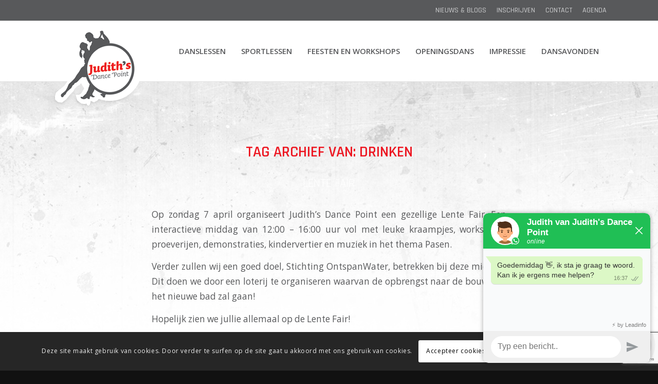

--- FILE ---
content_type: text/html; charset=utf-8
request_url: https://www.google.com/recaptcha/api2/anchor?ar=1&k=6LclHYYUAAAAAAgkBvqp60qaxd-bEhJ21hu6URFe&co=aHR0cHM6Ly93d3cuZGFuc2VuaW53ZWVydC5ubDo0NDM.&hl=en&v=PoyoqOPhxBO7pBk68S4YbpHZ&size=invisible&anchor-ms=20000&execute-ms=30000&cb=sdwvvpap6919
body_size: 48591
content:
<!DOCTYPE HTML><html dir="ltr" lang="en"><head><meta http-equiv="Content-Type" content="text/html; charset=UTF-8">
<meta http-equiv="X-UA-Compatible" content="IE=edge">
<title>reCAPTCHA</title>
<style type="text/css">
/* cyrillic-ext */
@font-face {
  font-family: 'Roboto';
  font-style: normal;
  font-weight: 400;
  font-stretch: 100%;
  src: url(//fonts.gstatic.com/s/roboto/v48/KFO7CnqEu92Fr1ME7kSn66aGLdTylUAMa3GUBHMdazTgWw.woff2) format('woff2');
  unicode-range: U+0460-052F, U+1C80-1C8A, U+20B4, U+2DE0-2DFF, U+A640-A69F, U+FE2E-FE2F;
}
/* cyrillic */
@font-face {
  font-family: 'Roboto';
  font-style: normal;
  font-weight: 400;
  font-stretch: 100%;
  src: url(//fonts.gstatic.com/s/roboto/v48/KFO7CnqEu92Fr1ME7kSn66aGLdTylUAMa3iUBHMdazTgWw.woff2) format('woff2');
  unicode-range: U+0301, U+0400-045F, U+0490-0491, U+04B0-04B1, U+2116;
}
/* greek-ext */
@font-face {
  font-family: 'Roboto';
  font-style: normal;
  font-weight: 400;
  font-stretch: 100%;
  src: url(//fonts.gstatic.com/s/roboto/v48/KFO7CnqEu92Fr1ME7kSn66aGLdTylUAMa3CUBHMdazTgWw.woff2) format('woff2');
  unicode-range: U+1F00-1FFF;
}
/* greek */
@font-face {
  font-family: 'Roboto';
  font-style: normal;
  font-weight: 400;
  font-stretch: 100%;
  src: url(//fonts.gstatic.com/s/roboto/v48/KFO7CnqEu92Fr1ME7kSn66aGLdTylUAMa3-UBHMdazTgWw.woff2) format('woff2');
  unicode-range: U+0370-0377, U+037A-037F, U+0384-038A, U+038C, U+038E-03A1, U+03A3-03FF;
}
/* math */
@font-face {
  font-family: 'Roboto';
  font-style: normal;
  font-weight: 400;
  font-stretch: 100%;
  src: url(//fonts.gstatic.com/s/roboto/v48/KFO7CnqEu92Fr1ME7kSn66aGLdTylUAMawCUBHMdazTgWw.woff2) format('woff2');
  unicode-range: U+0302-0303, U+0305, U+0307-0308, U+0310, U+0312, U+0315, U+031A, U+0326-0327, U+032C, U+032F-0330, U+0332-0333, U+0338, U+033A, U+0346, U+034D, U+0391-03A1, U+03A3-03A9, U+03B1-03C9, U+03D1, U+03D5-03D6, U+03F0-03F1, U+03F4-03F5, U+2016-2017, U+2034-2038, U+203C, U+2040, U+2043, U+2047, U+2050, U+2057, U+205F, U+2070-2071, U+2074-208E, U+2090-209C, U+20D0-20DC, U+20E1, U+20E5-20EF, U+2100-2112, U+2114-2115, U+2117-2121, U+2123-214F, U+2190, U+2192, U+2194-21AE, U+21B0-21E5, U+21F1-21F2, U+21F4-2211, U+2213-2214, U+2216-22FF, U+2308-230B, U+2310, U+2319, U+231C-2321, U+2336-237A, U+237C, U+2395, U+239B-23B7, U+23D0, U+23DC-23E1, U+2474-2475, U+25AF, U+25B3, U+25B7, U+25BD, U+25C1, U+25CA, U+25CC, U+25FB, U+266D-266F, U+27C0-27FF, U+2900-2AFF, U+2B0E-2B11, U+2B30-2B4C, U+2BFE, U+3030, U+FF5B, U+FF5D, U+1D400-1D7FF, U+1EE00-1EEFF;
}
/* symbols */
@font-face {
  font-family: 'Roboto';
  font-style: normal;
  font-weight: 400;
  font-stretch: 100%;
  src: url(//fonts.gstatic.com/s/roboto/v48/KFO7CnqEu92Fr1ME7kSn66aGLdTylUAMaxKUBHMdazTgWw.woff2) format('woff2');
  unicode-range: U+0001-000C, U+000E-001F, U+007F-009F, U+20DD-20E0, U+20E2-20E4, U+2150-218F, U+2190, U+2192, U+2194-2199, U+21AF, U+21E6-21F0, U+21F3, U+2218-2219, U+2299, U+22C4-22C6, U+2300-243F, U+2440-244A, U+2460-24FF, U+25A0-27BF, U+2800-28FF, U+2921-2922, U+2981, U+29BF, U+29EB, U+2B00-2BFF, U+4DC0-4DFF, U+FFF9-FFFB, U+10140-1018E, U+10190-1019C, U+101A0, U+101D0-101FD, U+102E0-102FB, U+10E60-10E7E, U+1D2C0-1D2D3, U+1D2E0-1D37F, U+1F000-1F0FF, U+1F100-1F1AD, U+1F1E6-1F1FF, U+1F30D-1F30F, U+1F315, U+1F31C, U+1F31E, U+1F320-1F32C, U+1F336, U+1F378, U+1F37D, U+1F382, U+1F393-1F39F, U+1F3A7-1F3A8, U+1F3AC-1F3AF, U+1F3C2, U+1F3C4-1F3C6, U+1F3CA-1F3CE, U+1F3D4-1F3E0, U+1F3ED, U+1F3F1-1F3F3, U+1F3F5-1F3F7, U+1F408, U+1F415, U+1F41F, U+1F426, U+1F43F, U+1F441-1F442, U+1F444, U+1F446-1F449, U+1F44C-1F44E, U+1F453, U+1F46A, U+1F47D, U+1F4A3, U+1F4B0, U+1F4B3, U+1F4B9, U+1F4BB, U+1F4BF, U+1F4C8-1F4CB, U+1F4D6, U+1F4DA, U+1F4DF, U+1F4E3-1F4E6, U+1F4EA-1F4ED, U+1F4F7, U+1F4F9-1F4FB, U+1F4FD-1F4FE, U+1F503, U+1F507-1F50B, U+1F50D, U+1F512-1F513, U+1F53E-1F54A, U+1F54F-1F5FA, U+1F610, U+1F650-1F67F, U+1F687, U+1F68D, U+1F691, U+1F694, U+1F698, U+1F6AD, U+1F6B2, U+1F6B9-1F6BA, U+1F6BC, U+1F6C6-1F6CF, U+1F6D3-1F6D7, U+1F6E0-1F6EA, U+1F6F0-1F6F3, U+1F6F7-1F6FC, U+1F700-1F7FF, U+1F800-1F80B, U+1F810-1F847, U+1F850-1F859, U+1F860-1F887, U+1F890-1F8AD, U+1F8B0-1F8BB, U+1F8C0-1F8C1, U+1F900-1F90B, U+1F93B, U+1F946, U+1F984, U+1F996, U+1F9E9, U+1FA00-1FA6F, U+1FA70-1FA7C, U+1FA80-1FA89, U+1FA8F-1FAC6, U+1FACE-1FADC, U+1FADF-1FAE9, U+1FAF0-1FAF8, U+1FB00-1FBFF;
}
/* vietnamese */
@font-face {
  font-family: 'Roboto';
  font-style: normal;
  font-weight: 400;
  font-stretch: 100%;
  src: url(//fonts.gstatic.com/s/roboto/v48/KFO7CnqEu92Fr1ME7kSn66aGLdTylUAMa3OUBHMdazTgWw.woff2) format('woff2');
  unicode-range: U+0102-0103, U+0110-0111, U+0128-0129, U+0168-0169, U+01A0-01A1, U+01AF-01B0, U+0300-0301, U+0303-0304, U+0308-0309, U+0323, U+0329, U+1EA0-1EF9, U+20AB;
}
/* latin-ext */
@font-face {
  font-family: 'Roboto';
  font-style: normal;
  font-weight: 400;
  font-stretch: 100%;
  src: url(//fonts.gstatic.com/s/roboto/v48/KFO7CnqEu92Fr1ME7kSn66aGLdTylUAMa3KUBHMdazTgWw.woff2) format('woff2');
  unicode-range: U+0100-02BA, U+02BD-02C5, U+02C7-02CC, U+02CE-02D7, U+02DD-02FF, U+0304, U+0308, U+0329, U+1D00-1DBF, U+1E00-1E9F, U+1EF2-1EFF, U+2020, U+20A0-20AB, U+20AD-20C0, U+2113, U+2C60-2C7F, U+A720-A7FF;
}
/* latin */
@font-face {
  font-family: 'Roboto';
  font-style: normal;
  font-weight: 400;
  font-stretch: 100%;
  src: url(//fonts.gstatic.com/s/roboto/v48/KFO7CnqEu92Fr1ME7kSn66aGLdTylUAMa3yUBHMdazQ.woff2) format('woff2');
  unicode-range: U+0000-00FF, U+0131, U+0152-0153, U+02BB-02BC, U+02C6, U+02DA, U+02DC, U+0304, U+0308, U+0329, U+2000-206F, U+20AC, U+2122, U+2191, U+2193, U+2212, U+2215, U+FEFF, U+FFFD;
}
/* cyrillic-ext */
@font-face {
  font-family: 'Roboto';
  font-style: normal;
  font-weight: 500;
  font-stretch: 100%;
  src: url(//fonts.gstatic.com/s/roboto/v48/KFO7CnqEu92Fr1ME7kSn66aGLdTylUAMa3GUBHMdazTgWw.woff2) format('woff2');
  unicode-range: U+0460-052F, U+1C80-1C8A, U+20B4, U+2DE0-2DFF, U+A640-A69F, U+FE2E-FE2F;
}
/* cyrillic */
@font-face {
  font-family: 'Roboto';
  font-style: normal;
  font-weight: 500;
  font-stretch: 100%;
  src: url(//fonts.gstatic.com/s/roboto/v48/KFO7CnqEu92Fr1ME7kSn66aGLdTylUAMa3iUBHMdazTgWw.woff2) format('woff2');
  unicode-range: U+0301, U+0400-045F, U+0490-0491, U+04B0-04B1, U+2116;
}
/* greek-ext */
@font-face {
  font-family: 'Roboto';
  font-style: normal;
  font-weight: 500;
  font-stretch: 100%;
  src: url(//fonts.gstatic.com/s/roboto/v48/KFO7CnqEu92Fr1ME7kSn66aGLdTylUAMa3CUBHMdazTgWw.woff2) format('woff2');
  unicode-range: U+1F00-1FFF;
}
/* greek */
@font-face {
  font-family: 'Roboto';
  font-style: normal;
  font-weight: 500;
  font-stretch: 100%;
  src: url(//fonts.gstatic.com/s/roboto/v48/KFO7CnqEu92Fr1ME7kSn66aGLdTylUAMa3-UBHMdazTgWw.woff2) format('woff2');
  unicode-range: U+0370-0377, U+037A-037F, U+0384-038A, U+038C, U+038E-03A1, U+03A3-03FF;
}
/* math */
@font-face {
  font-family: 'Roboto';
  font-style: normal;
  font-weight: 500;
  font-stretch: 100%;
  src: url(//fonts.gstatic.com/s/roboto/v48/KFO7CnqEu92Fr1ME7kSn66aGLdTylUAMawCUBHMdazTgWw.woff2) format('woff2');
  unicode-range: U+0302-0303, U+0305, U+0307-0308, U+0310, U+0312, U+0315, U+031A, U+0326-0327, U+032C, U+032F-0330, U+0332-0333, U+0338, U+033A, U+0346, U+034D, U+0391-03A1, U+03A3-03A9, U+03B1-03C9, U+03D1, U+03D5-03D6, U+03F0-03F1, U+03F4-03F5, U+2016-2017, U+2034-2038, U+203C, U+2040, U+2043, U+2047, U+2050, U+2057, U+205F, U+2070-2071, U+2074-208E, U+2090-209C, U+20D0-20DC, U+20E1, U+20E5-20EF, U+2100-2112, U+2114-2115, U+2117-2121, U+2123-214F, U+2190, U+2192, U+2194-21AE, U+21B0-21E5, U+21F1-21F2, U+21F4-2211, U+2213-2214, U+2216-22FF, U+2308-230B, U+2310, U+2319, U+231C-2321, U+2336-237A, U+237C, U+2395, U+239B-23B7, U+23D0, U+23DC-23E1, U+2474-2475, U+25AF, U+25B3, U+25B7, U+25BD, U+25C1, U+25CA, U+25CC, U+25FB, U+266D-266F, U+27C0-27FF, U+2900-2AFF, U+2B0E-2B11, U+2B30-2B4C, U+2BFE, U+3030, U+FF5B, U+FF5D, U+1D400-1D7FF, U+1EE00-1EEFF;
}
/* symbols */
@font-face {
  font-family: 'Roboto';
  font-style: normal;
  font-weight: 500;
  font-stretch: 100%;
  src: url(//fonts.gstatic.com/s/roboto/v48/KFO7CnqEu92Fr1ME7kSn66aGLdTylUAMaxKUBHMdazTgWw.woff2) format('woff2');
  unicode-range: U+0001-000C, U+000E-001F, U+007F-009F, U+20DD-20E0, U+20E2-20E4, U+2150-218F, U+2190, U+2192, U+2194-2199, U+21AF, U+21E6-21F0, U+21F3, U+2218-2219, U+2299, U+22C4-22C6, U+2300-243F, U+2440-244A, U+2460-24FF, U+25A0-27BF, U+2800-28FF, U+2921-2922, U+2981, U+29BF, U+29EB, U+2B00-2BFF, U+4DC0-4DFF, U+FFF9-FFFB, U+10140-1018E, U+10190-1019C, U+101A0, U+101D0-101FD, U+102E0-102FB, U+10E60-10E7E, U+1D2C0-1D2D3, U+1D2E0-1D37F, U+1F000-1F0FF, U+1F100-1F1AD, U+1F1E6-1F1FF, U+1F30D-1F30F, U+1F315, U+1F31C, U+1F31E, U+1F320-1F32C, U+1F336, U+1F378, U+1F37D, U+1F382, U+1F393-1F39F, U+1F3A7-1F3A8, U+1F3AC-1F3AF, U+1F3C2, U+1F3C4-1F3C6, U+1F3CA-1F3CE, U+1F3D4-1F3E0, U+1F3ED, U+1F3F1-1F3F3, U+1F3F5-1F3F7, U+1F408, U+1F415, U+1F41F, U+1F426, U+1F43F, U+1F441-1F442, U+1F444, U+1F446-1F449, U+1F44C-1F44E, U+1F453, U+1F46A, U+1F47D, U+1F4A3, U+1F4B0, U+1F4B3, U+1F4B9, U+1F4BB, U+1F4BF, U+1F4C8-1F4CB, U+1F4D6, U+1F4DA, U+1F4DF, U+1F4E3-1F4E6, U+1F4EA-1F4ED, U+1F4F7, U+1F4F9-1F4FB, U+1F4FD-1F4FE, U+1F503, U+1F507-1F50B, U+1F50D, U+1F512-1F513, U+1F53E-1F54A, U+1F54F-1F5FA, U+1F610, U+1F650-1F67F, U+1F687, U+1F68D, U+1F691, U+1F694, U+1F698, U+1F6AD, U+1F6B2, U+1F6B9-1F6BA, U+1F6BC, U+1F6C6-1F6CF, U+1F6D3-1F6D7, U+1F6E0-1F6EA, U+1F6F0-1F6F3, U+1F6F7-1F6FC, U+1F700-1F7FF, U+1F800-1F80B, U+1F810-1F847, U+1F850-1F859, U+1F860-1F887, U+1F890-1F8AD, U+1F8B0-1F8BB, U+1F8C0-1F8C1, U+1F900-1F90B, U+1F93B, U+1F946, U+1F984, U+1F996, U+1F9E9, U+1FA00-1FA6F, U+1FA70-1FA7C, U+1FA80-1FA89, U+1FA8F-1FAC6, U+1FACE-1FADC, U+1FADF-1FAE9, U+1FAF0-1FAF8, U+1FB00-1FBFF;
}
/* vietnamese */
@font-face {
  font-family: 'Roboto';
  font-style: normal;
  font-weight: 500;
  font-stretch: 100%;
  src: url(//fonts.gstatic.com/s/roboto/v48/KFO7CnqEu92Fr1ME7kSn66aGLdTylUAMa3OUBHMdazTgWw.woff2) format('woff2');
  unicode-range: U+0102-0103, U+0110-0111, U+0128-0129, U+0168-0169, U+01A0-01A1, U+01AF-01B0, U+0300-0301, U+0303-0304, U+0308-0309, U+0323, U+0329, U+1EA0-1EF9, U+20AB;
}
/* latin-ext */
@font-face {
  font-family: 'Roboto';
  font-style: normal;
  font-weight: 500;
  font-stretch: 100%;
  src: url(//fonts.gstatic.com/s/roboto/v48/KFO7CnqEu92Fr1ME7kSn66aGLdTylUAMa3KUBHMdazTgWw.woff2) format('woff2');
  unicode-range: U+0100-02BA, U+02BD-02C5, U+02C7-02CC, U+02CE-02D7, U+02DD-02FF, U+0304, U+0308, U+0329, U+1D00-1DBF, U+1E00-1E9F, U+1EF2-1EFF, U+2020, U+20A0-20AB, U+20AD-20C0, U+2113, U+2C60-2C7F, U+A720-A7FF;
}
/* latin */
@font-face {
  font-family: 'Roboto';
  font-style: normal;
  font-weight: 500;
  font-stretch: 100%;
  src: url(//fonts.gstatic.com/s/roboto/v48/KFO7CnqEu92Fr1ME7kSn66aGLdTylUAMa3yUBHMdazQ.woff2) format('woff2');
  unicode-range: U+0000-00FF, U+0131, U+0152-0153, U+02BB-02BC, U+02C6, U+02DA, U+02DC, U+0304, U+0308, U+0329, U+2000-206F, U+20AC, U+2122, U+2191, U+2193, U+2212, U+2215, U+FEFF, U+FFFD;
}
/* cyrillic-ext */
@font-face {
  font-family: 'Roboto';
  font-style: normal;
  font-weight: 900;
  font-stretch: 100%;
  src: url(//fonts.gstatic.com/s/roboto/v48/KFO7CnqEu92Fr1ME7kSn66aGLdTylUAMa3GUBHMdazTgWw.woff2) format('woff2');
  unicode-range: U+0460-052F, U+1C80-1C8A, U+20B4, U+2DE0-2DFF, U+A640-A69F, U+FE2E-FE2F;
}
/* cyrillic */
@font-face {
  font-family: 'Roboto';
  font-style: normal;
  font-weight: 900;
  font-stretch: 100%;
  src: url(//fonts.gstatic.com/s/roboto/v48/KFO7CnqEu92Fr1ME7kSn66aGLdTylUAMa3iUBHMdazTgWw.woff2) format('woff2');
  unicode-range: U+0301, U+0400-045F, U+0490-0491, U+04B0-04B1, U+2116;
}
/* greek-ext */
@font-face {
  font-family: 'Roboto';
  font-style: normal;
  font-weight: 900;
  font-stretch: 100%;
  src: url(//fonts.gstatic.com/s/roboto/v48/KFO7CnqEu92Fr1ME7kSn66aGLdTylUAMa3CUBHMdazTgWw.woff2) format('woff2');
  unicode-range: U+1F00-1FFF;
}
/* greek */
@font-face {
  font-family: 'Roboto';
  font-style: normal;
  font-weight: 900;
  font-stretch: 100%;
  src: url(//fonts.gstatic.com/s/roboto/v48/KFO7CnqEu92Fr1ME7kSn66aGLdTylUAMa3-UBHMdazTgWw.woff2) format('woff2');
  unicode-range: U+0370-0377, U+037A-037F, U+0384-038A, U+038C, U+038E-03A1, U+03A3-03FF;
}
/* math */
@font-face {
  font-family: 'Roboto';
  font-style: normal;
  font-weight: 900;
  font-stretch: 100%;
  src: url(//fonts.gstatic.com/s/roboto/v48/KFO7CnqEu92Fr1ME7kSn66aGLdTylUAMawCUBHMdazTgWw.woff2) format('woff2');
  unicode-range: U+0302-0303, U+0305, U+0307-0308, U+0310, U+0312, U+0315, U+031A, U+0326-0327, U+032C, U+032F-0330, U+0332-0333, U+0338, U+033A, U+0346, U+034D, U+0391-03A1, U+03A3-03A9, U+03B1-03C9, U+03D1, U+03D5-03D6, U+03F0-03F1, U+03F4-03F5, U+2016-2017, U+2034-2038, U+203C, U+2040, U+2043, U+2047, U+2050, U+2057, U+205F, U+2070-2071, U+2074-208E, U+2090-209C, U+20D0-20DC, U+20E1, U+20E5-20EF, U+2100-2112, U+2114-2115, U+2117-2121, U+2123-214F, U+2190, U+2192, U+2194-21AE, U+21B0-21E5, U+21F1-21F2, U+21F4-2211, U+2213-2214, U+2216-22FF, U+2308-230B, U+2310, U+2319, U+231C-2321, U+2336-237A, U+237C, U+2395, U+239B-23B7, U+23D0, U+23DC-23E1, U+2474-2475, U+25AF, U+25B3, U+25B7, U+25BD, U+25C1, U+25CA, U+25CC, U+25FB, U+266D-266F, U+27C0-27FF, U+2900-2AFF, U+2B0E-2B11, U+2B30-2B4C, U+2BFE, U+3030, U+FF5B, U+FF5D, U+1D400-1D7FF, U+1EE00-1EEFF;
}
/* symbols */
@font-face {
  font-family: 'Roboto';
  font-style: normal;
  font-weight: 900;
  font-stretch: 100%;
  src: url(//fonts.gstatic.com/s/roboto/v48/KFO7CnqEu92Fr1ME7kSn66aGLdTylUAMaxKUBHMdazTgWw.woff2) format('woff2');
  unicode-range: U+0001-000C, U+000E-001F, U+007F-009F, U+20DD-20E0, U+20E2-20E4, U+2150-218F, U+2190, U+2192, U+2194-2199, U+21AF, U+21E6-21F0, U+21F3, U+2218-2219, U+2299, U+22C4-22C6, U+2300-243F, U+2440-244A, U+2460-24FF, U+25A0-27BF, U+2800-28FF, U+2921-2922, U+2981, U+29BF, U+29EB, U+2B00-2BFF, U+4DC0-4DFF, U+FFF9-FFFB, U+10140-1018E, U+10190-1019C, U+101A0, U+101D0-101FD, U+102E0-102FB, U+10E60-10E7E, U+1D2C0-1D2D3, U+1D2E0-1D37F, U+1F000-1F0FF, U+1F100-1F1AD, U+1F1E6-1F1FF, U+1F30D-1F30F, U+1F315, U+1F31C, U+1F31E, U+1F320-1F32C, U+1F336, U+1F378, U+1F37D, U+1F382, U+1F393-1F39F, U+1F3A7-1F3A8, U+1F3AC-1F3AF, U+1F3C2, U+1F3C4-1F3C6, U+1F3CA-1F3CE, U+1F3D4-1F3E0, U+1F3ED, U+1F3F1-1F3F3, U+1F3F5-1F3F7, U+1F408, U+1F415, U+1F41F, U+1F426, U+1F43F, U+1F441-1F442, U+1F444, U+1F446-1F449, U+1F44C-1F44E, U+1F453, U+1F46A, U+1F47D, U+1F4A3, U+1F4B0, U+1F4B3, U+1F4B9, U+1F4BB, U+1F4BF, U+1F4C8-1F4CB, U+1F4D6, U+1F4DA, U+1F4DF, U+1F4E3-1F4E6, U+1F4EA-1F4ED, U+1F4F7, U+1F4F9-1F4FB, U+1F4FD-1F4FE, U+1F503, U+1F507-1F50B, U+1F50D, U+1F512-1F513, U+1F53E-1F54A, U+1F54F-1F5FA, U+1F610, U+1F650-1F67F, U+1F687, U+1F68D, U+1F691, U+1F694, U+1F698, U+1F6AD, U+1F6B2, U+1F6B9-1F6BA, U+1F6BC, U+1F6C6-1F6CF, U+1F6D3-1F6D7, U+1F6E0-1F6EA, U+1F6F0-1F6F3, U+1F6F7-1F6FC, U+1F700-1F7FF, U+1F800-1F80B, U+1F810-1F847, U+1F850-1F859, U+1F860-1F887, U+1F890-1F8AD, U+1F8B0-1F8BB, U+1F8C0-1F8C1, U+1F900-1F90B, U+1F93B, U+1F946, U+1F984, U+1F996, U+1F9E9, U+1FA00-1FA6F, U+1FA70-1FA7C, U+1FA80-1FA89, U+1FA8F-1FAC6, U+1FACE-1FADC, U+1FADF-1FAE9, U+1FAF0-1FAF8, U+1FB00-1FBFF;
}
/* vietnamese */
@font-face {
  font-family: 'Roboto';
  font-style: normal;
  font-weight: 900;
  font-stretch: 100%;
  src: url(//fonts.gstatic.com/s/roboto/v48/KFO7CnqEu92Fr1ME7kSn66aGLdTylUAMa3OUBHMdazTgWw.woff2) format('woff2');
  unicode-range: U+0102-0103, U+0110-0111, U+0128-0129, U+0168-0169, U+01A0-01A1, U+01AF-01B0, U+0300-0301, U+0303-0304, U+0308-0309, U+0323, U+0329, U+1EA0-1EF9, U+20AB;
}
/* latin-ext */
@font-face {
  font-family: 'Roboto';
  font-style: normal;
  font-weight: 900;
  font-stretch: 100%;
  src: url(//fonts.gstatic.com/s/roboto/v48/KFO7CnqEu92Fr1ME7kSn66aGLdTylUAMa3KUBHMdazTgWw.woff2) format('woff2');
  unicode-range: U+0100-02BA, U+02BD-02C5, U+02C7-02CC, U+02CE-02D7, U+02DD-02FF, U+0304, U+0308, U+0329, U+1D00-1DBF, U+1E00-1E9F, U+1EF2-1EFF, U+2020, U+20A0-20AB, U+20AD-20C0, U+2113, U+2C60-2C7F, U+A720-A7FF;
}
/* latin */
@font-face {
  font-family: 'Roboto';
  font-style: normal;
  font-weight: 900;
  font-stretch: 100%;
  src: url(//fonts.gstatic.com/s/roboto/v48/KFO7CnqEu92Fr1ME7kSn66aGLdTylUAMa3yUBHMdazQ.woff2) format('woff2');
  unicode-range: U+0000-00FF, U+0131, U+0152-0153, U+02BB-02BC, U+02C6, U+02DA, U+02DC, U+0304, U+0308, U+0329, U+2000-206F, U+20AC, U+2122, U+2191, U+2193, U+2212, U+2215, U+FEFF, U+FFFD;
}

</style>
<link rel="stylesheet" type="text/css" href="https://www.gstatic.com/recaptcha/releases/PoyoqOPhxBO7pBk68S4YbpHZ/styles__ltr.css">
<script nonce="JhRC4wgIsPA3VYdcP0YieQ" type="text/javascript">window['__recaptcha_api'] = 'https://www.google.com/recaptcha/api2/';</script>
<script type="text/javascript" src="https://www.gstatic.com/recaptcha/releases/PoyoqOPhxBO7pBk68S4YbpHZ/recaptcha__en.js" nonce="JhRC4wgIsPA3VYdcP0YieQ">
      
    </script></head>
<body><div id="rc-anchor-alert" class="rc-anchor-alert"></div>
<input type="hidden" id="recaptcha-token" value="[base64]">
<script type="text/javascript" nonce="JhRC4wgIsPA3VYdcP0YieQ">
      recaptcha.anchor.Main.init("[\x22ainput\x22,[\x22bgdata\x22,\x22\x22,\[base64]/[base64]/[base64]/[base64]/[base64]/[base64]/KGcoTywyNTMsTy5PKSxVRyhPLEMpKTpnKE8sMjUzLEMpLE8pKSxsKSksTykpfSxieT1mdW5jdGlvbihDLE8sdSxsKXtmb3IobD0odT1SKEMpLDApO08+MDtPLS0pbD1sPDw4fFooQyk7ZyhDLHUsbCl9LFVHPWZ1bmN0aW9uKEMsTyl7Qy5pLmxlbmd0aD4xMDQ/[base64]/[base64]/[base64]/[base64]/[base64]/[base64]/[base64]\\u003d\x22,\[base64]\\u003d\\u003d\x22,\x22KcOWe8KgYMKCdsOjGwxLW8Oew4LDtMOowpnCn8KHbU5ibMKAfldPwrDDgsKFwrPCjMKtPcOPGDpGVAYJY3tScMOqUMKZwqTCtsKWwqgDw77CqMOtw6pRfcOeT8OZbsOdw6g0w5/ChMOUwrzDsMOswrITJUPCh1bChcORW1PCp8K1w6rDnSbDr2rCp8K6wo12J8OvXMOAw6PCnybDiyx5wo/DocKrUcO9w6PDrsOBw7RaMMOtw5rDg8O2N8KmwqdAdMKASSvDk8Kqw7HCiycSw4jDvsKTaEjDi2XDs8K/w690w4oEMMKRw551esOtdyzChsK/FDLCoHbDizlZcMOKTmPDk1zCiQ/[base64]/OMKKw5zCl8OcwqvDuhsswrvClWJTwq4/[base64]/DnUlVw4jCv8KZU2VFwp/CssKow5FEw7l9w7RKUMOnwqzCmzzDmlfCqm9dw6TDrHDDl8Ktwq0Ewrk/Y8KGwq7CnMO7wptzw4k9w7LDgBvCuzFSSAjCu8OVw5HCk8KbKcOIw5/[base64]/CqyHDhH1IIsKTC3dAMjM2wrFsW8KMw5R6G8KAMiMOQlrDthjCpsKXBzzCnyc1BsKzBUHDj8KHNnLDj8OJZcOpEioYw7HDrsOQcxrCu8O3dhvDkVo/wrZzwohGwrYjwoINwr8rf0LDs3/DgMO0CShICCjCjMKAwoEeDXHCmMOJUyvCmRnDgMKWBsKdOMKgLcKaw7BWwqXCoH/CjBLCqz0tw5TDtsKhfSMxw614XsOcUsOPw7JoOsOrNEdHbldEwoUIMQHDiQTChcOoUmPDm8O/w5rDqMKdLnkmwonCk8KQw7nDq13Cuicmf3RPHMK1C8OXIMOiYMKcw4AZwr7Cu8KvKMKkVCTDjzkhwrMwFsKWwonDoMKOwrUFw4BrIHrDriPCvyXDuUzCug9Tw50SDj85FlRiw7Y7Z8KUw5TDiB/Co8OTVWXCmy7CtynDgEt8PRwKaxByw54jD8OjKMOHw7pKbHLCrsOXw7DDkBXCsMOJYjpBFRXDpMKNw546w6k2w47DhmFOacKKGcKCZVHCuml0wqbDqMOpwrkBwr1eZsOrw7JYw6wCwrNGScKfw5TCu8K8XcOyVm/ClG05wobCkCbCssK2w7FLQ8Kkw7jCjFIHQ13CsgpMNhPDsG1MwoTCmMOxw7c4RRMNXcOcwqLDv8KXS8KVwph8wpcEWcKvwogpRsKeGGwQD1ZpwqbCncOzwoPCncOSPzgvwoEYfMK8RzXCoWzCkMK5wpYnK3wWwoRIw4xbL8OhC8Olw74NaFJOew3CpsO/bsOsXMKGOMO0w5k+wos2wqrCv8KJw40/DULCuMKXw7w3LUDDtMOow5bCu8ONw7VdwoNFckbDhSDCjQPCp8Oyw73CpD8rWMK0wqjDoVBbARzCtx0DwrpIBsKgXHdsRF3Dh1Nuw69uwoDDriXDu1Ekwpt0FkXCinzCkMOiwrhwe1/Dp8K4wpPCiMOSw7wRQ8O0ViHDtsO7PThLw5Y/[base64]/cBrCqsOBworDjADDq8KYwoQtwpDCu3DDi8KIwoPDssObwo/CqcK7fMKoBsOnfGw0wpQqw6BUUQzCrnjCgjzCqsOFw5hZUcO8ST0NwpMaXMKVOFBZw7bCucKhwr/CmMOMw6MDB8ONwr3DgULDoMO9R8OMHxnCuMKSWzvCqMKkw41AwpHCssOzw4IVKBjCoMKFaB0sw4bCnyZ0w4TDnzh8bG0Ow5JIwppmQcOWLkfCj3DDq8OZwp/DsTIQw6bDlsOTw4XCvcOCU8KlVXDCt8OOwpvCnMOjw4tEwqPCowI9KBNNw7bCvsKlHAxiSsKlw5FtTW/CpMODEWzCqm8Nwp0uwo9Aw75qDBUSw7DDscKybgvDug4ewp7CoR1fe8K8w5vDn8KDw6xiw4N0dMOnCl7CuCbDqmcmHMKjwrwew6DDsTZ4w45LTMK3wrjCgsKVEwLDiCpewovCmk9ywqxDN0DDhgjCjMKRw5XCsz7ChHTDoQp/UMK0wo/DicOAw7fCv3x7w4LDncKPLwXDhcKlw67Dt8O7CxJUwrbDiSkoD38zw7DDucOxwrPCtEBoLFvDihnDu8KgAcKaLHV+w7HDpsKwCcKSwo18w7V/[base64]/DsH7DmnfDrMOoDTsoLAE+w6HDmmQxwrrCsMOvw6I0w5zDo8OJRmg7w6pgwoNZUMKfBEnCoE/DksKDe3diTk7DgMKXfz/CrFcnw50Bw4YrJxMbJmbCnMKFWXjDt8KZScKtQ8OXwoN/VcK4fXYdw6/Dr1DDtigcw7s3ZT1Nw6lPwrrDulzDi3VlVltVwqbCuMKFw4F8wrsSFcO5w6ElwpTDjsOzw7XDlkvDrMOGw7fDuURTExfCi8Oww4FgScOzw7xjw63DoSRFw6B2TUxDMcOJwqwRwqzCn8Kaw7JOYcKJO8O7V8KoMFRNw44Vw6vCjMOBw7nCgX/CuV89bT0uw4DCrkIfw6F3UMKnwoAuEcOzaEAHfQV2D8KmwprCiQkzCsKvwq5WQsOoIcKQw5DDk2A3wo/CsMKCw5BPw74AfcOrwrnCnU7CocKywonDmsO8d8Kwci/DoyXCgRHDi8Kow5vCg8Onw4MMwoMYw63DqWTCjMOqwo7Cq3PDpMK+D1w4wrE5w69HdcKtwpQ/eMKaw6rDujbDuCfDlzoJwpxowpzDhTDDl8KTU8OlwrHCs8Kuw4wQOjzDpxZ6wq9/wpAOwohowrloHcKOQBDCs8Ofw5fCkcO6SHx6wo9dXhV9w4XDuljCsXguZcOoC0fCuVbDu8OJwpjDs1FQw77CocKmwqwyYcKOw7zDiArCmkHCngU/wrfDqFTDnX8oAMOlC8Kzwo7DuCLCnz/[base64]/CssObNxHCl8OrBsKTQcK0OUoiwqzCocKyaFXCpMKMMWDCpMOhasOQwqp/fhHCmMO+woDDgMO5WcKtw4Mgw411Li8IEXJgw4rCiMOES315OcO/wo3CgMKowq44wrTDsHMwYsK+w6E8CgrCrcOuw5nDu2jCpRzDj8KNwqRhGw0qw64yw53CjsOkw4d7wrrDtwwDwo/[base64]/w4B1wpPCuWvCk3nDhGHCksO3wq0Kw5dNwp3CuMO6YcO4VDzCsMKqwqpcw4RUw7MIwrhfw5Vzw4NHw5omc2pYw6MFFmoRRjLCrn0tw77DmcKlw7vCg8KeT8KGNMObw4V0wq1BW2vCsTg5Ll4QwpXDoSkiw7vDi8Kdw6krRQtKwonCkcKTT3DCicK8Q8K/[base64]/DkERXCBvDqELClid/[base64]/wqJIf8KdL1s4wrIpwovDmcO2KcO2f1rCpCjCiQzDnW7DnMKRw7LDn8O0w6JpXcO1fXVZfwwrIlnDjXHCqQzDinrDlUVeCMKjHsKGwqLCgh3DuHTDhsKdRz7Dk8KlP8O1wqnDisK4ZMOoHcK0w6E+P1xywpTDv1HCjcKQw4bCvzPCpnjDqTNsw7/CtcOTwqAmZ8KCw4fCgjvCgMOxFALDksOzwqAsRhNOCcKIG2thw717RsOywpLCjMKYN8OBw7DDpMKLwpDCsglpwpZLwpgDw6HCgsOHRSzCvGXCucKBSxY+wqNZwqlSOMKkWzM0wrnCg8OBw5M6GwNnYcKyR8KYVMKsSB0/w5xow7phacKEZsOJBcOQWcO4w4Vyw7jCisKSwqbDtH0TOMO3w7I1w7DCk8KTwoc2wq9nA3tJSMO5wqMfw50EBzLDk3zDsMOIajTDksKUwp3CsznDnANVfhU2Ak/[base64]/[base64]/CjnELwoYbH8Obw5Avw65uJ1hgEgQWw6kWacKxw6XDsAVKQWXCh8KGRhnCs8OIw5UTGRB1Dw3Dim/CrsOJw5jDicKXF8Kvw4EIw63CisKbPMKPTcOsA0t1w7tJJMKewptHw77CpVfCkMKuP8KawoXCnDzDumbCqMKsYXwUw6YSaXjCt1DDmTzCnsK3FHdiwr/Do0HCkcKIw77Dh8K5ECMTW8OXwo3CpwDCscKIF0tzw5IkwrvDv3PDsRhhJMO7w4nCpcOmGGvCjsKeThnDqcOMawjDtsODY3HCgDgvNsK+GcO2wrnCjMOfwoHCrHXChMKBw5hwc8ODwqVMw6XCrEPCuQPDucKxIlXCjgTCksKuN3bDvsKjw7/DvxoZO8OyRFLClcOTHsO7QsKew6ktwo52wojCscKxwr3Ch8KLwpwgwr/Cv8OMwpzDrkTDkV9TIip6aS19w4FZIMOAw7t/wqbClHEOC3DCklMKw4g1wrxPw5HDsC/CqX8Cw6zCm2kawrDDhgLDu2hHwrV6w74Dw7A/[base64]/CgyNRwqsvOxvDvMOiDsOKF8O1QcKjw7PDhVxFwrXDu8KWwrBnw5HCv1/[base64]/Dn8OmWHvDk8KBWiXDu8KHwpJmwpTCmA4Fwo3CiXzDrRHDtMORw6DDjzYjw6HDrcKYwoLDtEnCl8O0w43Dg8ORd8K8GjcECcOmWUhCKWEiw4V0wpjDuAfCm3/Dm8OUDD3DpxTCmMOyLMKnwrTCksOww6g0w4XDjXrCkzMdZmIjw7/Dtk/[base64]/w7cdw63DsjYtw43CosK7wo7CkMOLw6kcLV96McOKfcOpw7jDvsKTGzfCncKIw5wtKMKlwokKwqsZw7HCmcKKDcKuHz5ydsOsNDjDisOMcWpnwqU/wp5GQMOMecKlbTZgw5kawr/CtsKOfHDDksK1wrXCulN5CMKaeHIHYcOQPmHDkcOlZMKnOcKCdg/DmzPCjMOjPEgiU1dxw7c2M3FXw5zDgxXCpRnCkVXCni5GL8OoIV0ew4RPwq/DosKRw4nDm8KRRjxbw7bCoChTw7ITdiREfDrCglrCvm3CtcO8woMTw7TDusOhw5duGzsPdMOhw4fCky3Cql/CvMOcGcOYwo7CkknCtMKxOMOXw4UVHi8vfcOAw6NkKg3Cq8O9AsKYw5vDoWoyAC/CryR0wr1Fw6rDiCnChjgqwrzDn8Kiw6sewr7Co0okJMOpK0wYwpkmEMK7ez7DgMKIeirDtFwnwrJFSMK4LMOlw4t/KsKbUyfCmQ5XwqE5wo5+SS5HUcK/TMKzwpZMJMKhQ8OmVlQowqTDmh/[base64]/UMKew4fCucKXw77DoArClcKvChcUw4luacK2w4lecwjClXbDpnMHwqTConrDpXXDkMKISsKHw6IDw6jCiArCpmvCucO/FzbDoMKzeMKYw6/[base64]/Dj2XDjVTDsG7DmsOCw5Myw57CtsO0w5sOw7Y+ASkDwpJ2DMORZMKxG8K6wo8Aw7AQw7DCi0/[base64]/Cv8KaI8O8wq0rLMOSFsO3T2lYwpZXKcOaw6HDmxXCj8O1RDgtbhkRw7DCuz5owrHDrEFRAMKywqkgFcOQw6bDrgrDt8OlwpHCqWF3EHXDocK4GQLCl3h5emTDoMOdw5DCncO7wo3DuwDCvsKJACfCkMKpwo4sw4fDsE95w6U/QsO4fsKCw6/Du8KIeh5+w6nDiVUJLyQhUMKcw44QT8OXwrPDmk/ChTtaT8OiIAPCh8OLwpzDiMKhwofDphhBVVhxSylYRcKdw6oIH2bDisOOXsKPRyLDkBbDu2vDlMOlw7jCoXTDvsK7wr/[base64]/CrcKxw5PDhsKGQ8KUfcOowr/[base64]/ZX/CgCBCfsKTw5rCj8OIwqjCi8Orw7c9FjDCmsOKwobCky9vV8OWw7JAacOsw7BwZMOvw7TDoQxEw6NhwpnClyIbdsOIwq/DnsOFI8KMwr7Di8Kkc8OHwrzCsgdodEcoay7ClcOVw6huEMO0KTNlw7bDlT/Dk03DnE83NMKSw4c3A8KrwrVpwrDDs8KoaT/[base64]/wrkTFChIw7XCilp5wovCkcK3asO2w7YRw5x2woENw4kIwqLChnrCgV3DlTTDmQTCsEtwPsObAsKwcUDCsB/Duy4ZDMKywoPCp8Kmw401a8OWC8OQwqLCvcK1KWnDicOEwroswoxGw4LCgcOObELCksKQCcOvw4TDhMKTwqcCw6EXLxDDs8KjUW3CgBHCj0g+bVxXWMO+w7PCtmlDNnPDj8K/CMKQHMODEB4eaVl3KALClnbDp8K4w5LCj8K/w6pmw7fDuz7CoEXCmSTCtcOQw6HCtcO4wrMWwqQ4DRd6QnNhw7HDqUDDmSzCoSnChMOcYRBiQwlhwpUMw7ZnTsKnwoVlYHnDksK0w7fCsMK0V8O3UcOcw7HCucKywrvDpxHCn8O7w5zDtsKWB3QUwqjCtcO/wo/[base64]/[base64]/ChwlOSsKDw6LDoMK8w6TCl8KIw6fCjcOlN8KZwpXDlw/[base64]/CtSZWUMKJw753FMOufEZzw4/[base64]/[base64]/[base64]/DvMK9VDlNw6NcBmvClMOwB8OVwr/DvMKow4rDszs0w6PCl8KtwrQ/[base64]/[base64]/[base64]/w6nCm1/DucKxU0I0woxXwoHCgETDq8Oww7PCo8K7woDDjMKewp1PdcK2LHY4wpkxFFhAw5AmwpLCqsOCw4tDU8KqasONKsKwK2XCs07DuT0rw6fCtsONXFAlfWfDhHcTIF7ClsKdQmjCryDDm3HCsFUCw51oLD/[base64]/[base64]/[base64]/CpsO8wpIMbMK+w6oUQm3CoFRqPcOoWsO0DcObG8KXZWvDswTDtlfDhE3CsCzDgsOFw7lQwqNawrvDmsKMw7/CrVlcw6YoGMK/woTDnMKbwrPCpStmN8KmB8Opw4M4PVzDscKdwoNMMMONbMK0BxTDosKNw5RKLlRFYTvCqyPDhsKOZUDDvnorw7/[base64]/DmQPCrgkwC3Aqw6/CtcOSUsOxw4JpwpV1wpsFw7FbfsK+w4zDiMO3LjrDr8OiwoTCnMOaMkLDr8Kuwq/Co0bClmTDpcO2TDckS8OMw5Mbw5zDoFXCgsOlN8KAeSbDlEjDnsKADcOKBWMvw5xALcODwpZcE8OjX2ESwonCjcKSwrJ3wo5nc0bDrg5/wqDCnsKzwpbDlMK7wrFTPjXCnsKSCVNWw47DnsKLWgIsK8KbwpnCnCfDpcO9dlIYwqnCjMKvGcOAbUrDn8OEw7HDuMOiw6DDg0Egw6JWVgRwwptLSnkVHnrDuMOkJG3CpmjChVXCk8KfB0rCncKzMDfCqS/CgXF6IcOMwrPDqXHDulEkO2vDhlzDmMKuwpY4AkAobcOOYcOUw5LCmsO3ej/DvgTChMOnEcO/w43DocOGdTfDkXrDnlxXwqbDtsKvEsOWOW9FRUvCl8KbF8OzBsKYC0vCj8KWDcKzSynDliDDscK9QMK/wrIowqjCm8OIw6HDiRMRNHzDsm4xwrHCn8KIVMKUwqXDhhfCvcKfwpTDjcO9BUHCqcOqDkYxw7kRBFrCm8OJw63DjcO/[base64]/DsiFzwo/ClMOVwrg1XgV9XMOlXizCuVU4wrMGw6vCpy7ChBrDm8Kow5FSwoLDu2nDlMOJw6fCmGTDp8KvaMOow609X27CjcK1VBk0woE6w4TCpMKAwrzDs8O2OMOhwpd5YWHDt8OYV8O+ZcOndcO3w7/[base64]/KMKdw4zDtR5SdsK2GsO+w61oHsOHwp5VK0onw6g4EmPDqsOCw4JhOBHDgEATFy7DnW02BMO8w5DCjFcFwpjDkMOQwoBXVsOUw6LDrMOnBsOyw7/DrQLDqAoFXsKSwrA9w6hdMcKyw5UNP8Knw5PCpCpNJgbCty5KSiptwrvCkSLCjMKRw5zCpilpHcOcPzrCqg3DjwfDtgnDhj3ClMK7w5DDvAd5wpA7K8ODw6fCoFLDmsOwcsOtwr/DoDgfNWnDp8OWw6jDlmExbWPDkcKNJMKbw7taw5nDr8KPXQjCkD/Du0DDucO2wrnCplRXFMKXbsOyRcOGwqt6w4PDmAnDr8Otwoh5AcOxPsKFU8K9AcKnw4Z6wrxHwp1rDMORwq/DpsOaw45MwojCpsKmw69/w445wpc4wpHDtXtvwp0Fw57DgsOMwrnCumDDtkPCiwjCgBfDvsOmw5rDpcOUwqhRARcEDQhIcm/CogrDkMKpw53DucKEHMK0wqxiamTCunNxTyXDjw1OQMOZbsKpPRLDjyfDl1rCiVHDnhjCuMO0KHt3w6jDg8O/OWfCsMKNcMO2wolUwpLDrsOhwqnCg8ORw4PDi8OYGMKPWmLCocKVECsKw4XDv3vDlcKBLcKQwpJ3wrbDssOWw74qwo/Csk4YYcKaw4A/UHp7FzhNYHghUsONw4FcKz7DnU/DtyVmGSHCtMOjw59VZHdswpEpflldDVdnw4pUw70kwq88wp3ClQvCm0/[base64]/CqhHDtyxLworCv8O+wrPCuMKSEHbCocOPwpgAw5TClcORw7rDsBzDicKjwrrCuxrCo8KswqTDmFzDt8OqTlfCgcOJwrzDjCTCgQDDqS5wwrZdT8KNLcKyw7fDmynCncOwwqoJZcK6w6HChMKeaztow4DDkCvDqsKvwoNowpk1FMK3C8KkKsO/bz8bwqB3IMKcwqnCqUDCsgIqwr/CoMK+OcOew4oGYsKrUhIKwqNzwqQ0TMKwGMK+VMKeQHJawqjCsMOwNGNPenFsQ2YHUDXDjFsfUcKAbMOTw7rDkcK8VENdXMOMRAdkfsOPw5XDryRLwqpyewzDoVpzck/DjsOVw4bCvcKmAg/DnFlfMwPCh3nDh8KmYlDCgUECwq3Cn8KYw6nDoz/DvFYvw4DDtsOIwqI+w7TCj8O9Y8KZV8Kqw6zCqsOqHRgwCGTCocOeNsOuwos+MsKuJ1XDv8OxH8O8AhfDilHCkMO3w5bCo0PCgMKGDsO6w4XCgz0qCCvClDUowpPDq8KcZMObaMONHcK3wr/DlHrCk8O9wqLCn8KoM09+w5PCncOgwoDCvj1/aMOAw67CpRdxwq7DjcKww7rDu8OPwoDDqMOlMMOCwo/CgWfDjDzDviA8wopVwoTDuVAcwoLDhsKUw6XCsxZMGwVRKMOOZsK1Y8ONT8KSdQpowoR1w4kmwp57cXDDlBQgZ8KBNsKbw4Azwq3CqMKxZlDCoGIjw4U7wpvCpFd1wotqw6hGIl/CjwR3Dhthw5LDrcOpLMKBCQ3DqsKAwpBKw77DusOjcsKFwr51wqVKLSgMw5RSFEjCuzPCkw3Ds1/DqBPDnExaw5rCpwLDtsOFw7DCgSrCtMK9QgFyw7lTw4glwrTDosOXSiBhwpkrwo5yRsKIc8ObdsOFeWRFfsK2OTXDusObc8KcdVtxworDm8OXw6/[base64]/CssOWwoPDgMOxwrkyw6/Cr1BxwqFbwqDDicKfd0siGcKgYsOvQ8OTwp3DocOOw7/Ct0TDiQxzI8OzDsOmZMKyCcOtw6PDo300wpzCnWZBwqkXw7YYw73DtMK8w6/ChXnChHHDtMO9aD/DqinCs8OdDVklw51gw6fCpsKMw6V1GB/Ci8OJGUFbOEEjA8OawplwwqJMADBiw6l8wp3CjMOuw5zCjMO+wqt+Z8Kvw7xEwqvDiMOVw6N3acOkSArDuMOIwpVgJsKswrfCncKFU8OEwr1Mw5YOw61nwr3CnMKyw5p/wpDCr0fDu24ew4PDv2jCthA8dmvCs37Dj8KLw7vCtnHCocK+w4HCulTDlcOpY8OEw6fCksOuVjJuwpbDm8OqUFzCnn54w6rDoCEFwqgUNHfDrgB/[base64]/DusOKw74Bw4xrZirCgXUbwqjCvmBhK2PDl8Kaw7fDmDZtbMKEw4Q6woHCmsKcwqrDocOiJ8Kyw7w3ecORF8KCM8OzMXRwwqfDhcKpKcK3IDJpN8OdQx/DiMO4w40BXGfDjFfDji3CuMO8wojDpATCvnLCrsOLwqcAw4Rcwr1gw6jCusK8worDpQBZwrR/[base64]/DmWcRw4XDg8K+DMOGCsOsw4EnbkXCmQ85S0NdwoPCoyBAJsK0wpfDmSHClcOhwoQMPTvDpm/[base64]/w60KKsKQw68RwpMJZMKSwqfChCbCkQQFwq3CtcKJOgbDlcOvw4cADMKuPBfDv1fDjcOQw5fDmA7CqMK7cirDrRvDqRJEcsKlw78pw5Ymw5YXwqR4wpAOfmZNOngQRcK8w4LDuMKLUWzCsFjCkcOww7Nywp/CscOwdznClSNIW8OKfsKbLCvCr3kPbsKwJ1DDrnbDgX4swq5EUm/DgSxWw7YYYzvCsjfDsMKQEUnDnHTDnjPDnsOfEQ8sCHtmw7ZGwqVowql5MCVlw4vClMK5w6PDvDY4wroewrfCg8OXwrUUwoDDjcO3IiYaw4MKNy5Yw7jCokxISsO9wrTChFpgfm/CkBN0w4PCrx99w7TDo8KvY2h+BEzClwfDjk9ISGxowoF4w4EvEMKBw6bCt8KBflYOwqFecD7Ct8Oiw6wCw7pgw5nCn3TCgsOpLzzCgmRQVcOocF7DiwI1X8KZw4ZCIXh4eMOxwr5NOcKnBsOiGWFlDVfCp8O8YMODZ1zCpsOBBSbCu1/CjhQawrPDlG8+EcOhwofDvCMkJj5vw7zCssOMOC4Ia8KJTcKKw6XDvG7DlMK6aMOSw4l3wpTCsMKMw6PDl2LDq2bDv8Oqw6DCq2jCq0rCqcO3wp4iw4s6wqVEBE4awrzDuMOqwo08wp7CisORdsOvw4pXBMOmwqcPFSXDplh4wqoZw5oZw5RlwqbCqMKvfR/Cp0PDjivChwXDgMKtw53CncO1RMO2IsKdQ3JDwp5qw6HCh3rDlMKdC8Omw4Rfw43DhyIxNDzCljLCgj1wwozCnyh+L2zDusK4fiRXw6RxY8KYFl/Chj9SA8Kcw5dNw67Ds8KCZDPCi8KxwrRZD8OFXn7DjhJYwrxhw59RJ0AqwpfDpsOcw7wwGGVLHBHCqcK7J8KXRMOiw7RFMiYpwqA0w5rCs0sBw4TDrMKIKsO5KcKuEcKfTnzCs3dwf3HDp8K2wpFwBMOtw4DCtcK/ZG/CuXvClMOuHMKLwrYnwqfCqsO1wqXDlsK9QcO/[base64]/wo7DqEpXLgjCg3BLLcKuIT9Ywq3CnMKcMXLDj8K1GcKew7fCncKbaMOfw7FjwrvDrcKtcMOVw4TCjMOPHcKdeQPCoxXDiEkna8KlwqLDhsKhw4YNwoEGCcOPw55/BmnDnCZ/[base64]/DtcOIwpYXfsKWw4jCsCQDNXvDvg3DvMOEw5UAw5vDkcKcwqHDnhjDt07Clg3Dj8Ofwp9Kw74xRcKWwqp0RSA3Q8KHKHBOGsKrwpdQw47CownCj1DDk3HDrsKSwpPCv0bDvsKEwqLDnkjDiMO0w7nCozNnw5R0w5Mjw6xKeGkAHcKIw7EewrXDisOuwqrDi8KFSQ/[base64]/[base64]/w4zDlyHDpmjDj3VicF46woU/JcKKwp90w7sJSFVlG8O3YX7Ck8OcXRkkwofDgyHCnGrDnmPCnWwkTn5cwqZMw6fDuCPCokPDgsK2wrUqwp3CmFsxFxEXwrjCr2RMIjNsOB/CrsOHw48/w7Yhw4s+MsKVBMKVw6YAwqwdQ3rDk8OYwq9Gw7LCtBgqwoENQsK2w5zDt8OPZMK2KlrCvMOVw67DoXk8X3Ruw4x8NcK6J8K2YwTCu8Opw6HDvMOtJsOac2w6FRQbw5TCiH4Fw53DhHfCpH8PwprCucOSw7nDug/Dr8KuFUcTG8Ktw7/Dp1FJwoPDjMOUwpbDq8KHFz/ChGVHLBZndA/CnmfCmXTDsVYTwoMqw4zDv8OOV0Eiw6nDhcOsw7g6bFzDgsK/ScOnb8O2W8KXw5V5Lmlmw5ZWw4PDiE/DmsKtKcKOwqLDksKrw4jDjyBxakhfw5FWBcK1w5oyYgXDnBXCocOHw7LDk8KbwoTCvsKXLHXDhMKcwqbCrnfDosOgCmXCrMK4wpbDjk/[base64]/w40Bwr/CoEfDpnHCjcOGw7dtw44YHMKBwpvDjcO7W8Kmc8OHwqvDnXYzw6dFT0FZwrQ7wpgvwrY1eC8dwrTDgTURfcK5wqZDw6XDsTzCsA9vTH3DgxnCqcOswrBXwqnCsRHDrcOTwofClMKXaHVawqLCj8OFSsOLw6HDpw7Ci1/Cv8K/w7DDlsKyGGXCt2HCtQLDusKvQcOEJxocY34UwozCgDBCw6TCrMO/[base64]/CphrDs1J2wrFEwqHCpcO8w4EGwo08I8OoVC8Yw4PCmcO2w5nDnFRWw4w5w4LCtcOqw60gdlfCkMKXS8OSw7kNw63CrcKJCMK/[base64]/[base64]/DgSJpBsOTbh4GGis2w5ECIsKiwrHDrCAfCVVHUsOCwqMkw5tDwqvCmcKOw7hbQMKGZcOcPXLCscKRw4Qnf8K1Ay5cScO8AD7Drx8xw6kyOcOpBMOzwpBTOQYdRcOKWA/DizwgXinCn0XCmBBWZcOAw5PCosKOXgJow5c5wrhow6RVWzUYwq0ow5LCgyLDhcOxPks3T8OXOzoKwoEhfmYiDyE8bAQDN8KER8OONcOXBQDCnRHDrmxNwq0NWhA1wo/[base64]/[base64]/[base64]/wpYIwqjCjnxTNcOOVMO4bQArwqbDpnRVwo1oI8K2Z8OdFGXDpUokM8OLwqjCiCjCucOlHcOQNmkaXk8Ow6wGMhzDkzgGw7LDqz/CrghqSHHDvC/CmcOMw6w5w7PDksKUE8KSfShMb8Otwo0kaEzDjcKvZMORwpfCkVJSG8Kewq8pTcKowqZFKw0uw6tPwqbCs0BVX8K3w57DoMKgdcK2w7Fsw5tzw7ohwqN6CyJVwqzCgMOvCDHCvQpZT8O/ScKsNsKEw7VSEzbCm8KWw4TCnsKFwrvCniDDqmjCmyvDtTLCghzDn8KOwpPDpzjDhWdPccOIwrDCuzbDsFzDu0Niw4tOwq7Cu8Kfw4/Di2VxR8OEwq3CgMKNQcKIwp/DoMOOwpTCn3lywpNTwrozwqRXwrXCixtWw75NX1DDvsOMOBnDp37CoMOmIsOxwpZ4w7oUZMOIwo3DhMKWOXbCt2QsDgTCkShywr8Uw7jDsFB7DmTCi2sTIMKBXHo1w5pQMDNewqTDgMKCNVZawo9/[base64]/w7TCt1ZYw4PDkmUIHyVQHcKJwqPDuW3CjzUSwr7CtzkvfgcULcK+SlTCnsKBw4LDm8K7XwLDnC51S8Kcwo1+BCjDrsKWw51yDGJtPsOXw6LChHfDrMO1wrxXXzDCsH9/w6h7wqtGOcOJKzDDtlrDr8OKwr4jw4tIPgrCs8KMemzDo8OEw6LCjcKsTTh4E8KiwoXDpEYEV2Ykwq8/IXXCl1rDnxdRVMK5w7ULwqjDu2jDr2DDpDDDvVrDjyHDl8KMCsKiT3lDw6svB2tFw6odwr0XD8K/bRQENgYeJmVSwqjClGrDjRzCusO9w6MHwocFw6nCgMKpw490VsOkw5vDocOQDAPCj07Dh8K6wrsuwoxUw59gEHvDtjMOw5hLajzCssOxBMOrWHvCrU0zOMOcwrw6cT8/EcOFwozCvwkywoTDt8Ksw4/[base64]/WybDkcKhMHRYw4TCuwXCuF8kwr3CvcKqwpkowovCjMOYJcOJMsKQdsKAwrssOjvClFxGZSPCpcOAbTk+O8Kewpk7w5Q9U8Oew4FJw798woVWV8OePcK+w7FJczVuw6FswpjClMO2YMO+cBbCtcOOw6lEw7/[base64]/Dkn3Dv8ONwqDCmSESIMKawrfClgfDhzTDuMK3wp/CmcOMMGwoNk7DrAYmYD9JCMOiwrPCt359aUl2aC/CucOOa8OnZMO4BsKoPcOmwqhANVTDvcOqGnjDtMKUw4RQDMO5w45qwpPCrXNiwpzDsEs6MMOzaMKXVsKUQkXCnXPDuzl9wqrDpB3Csg4iI3TDgMKEEcOceh/[base64]/CgAAkLMOOahLCtl8hY8OMw5vDi249wqHCpzNDexXChU3DomlWw4Y7S8OkYwgvw5ImUgZiwrvCtxPDq8O/w7BbMsOxAcOfHMKTw4wRPMKkw5XDi8O+ccKAw47CgsOTDFHDnsKow5c+P0TCgy/CoSc7FsK4clklwp/CmmjCn8OZFVbDkF1fw4gTwrLCksKRw4LDosKHL3/Cp1HDocOTw6zCssOtPcOEw4gvwoPCmsKNFB0rHDQ8I8Kpwo3DmljDugLDsiAqwoN/w7XDk8K9GMKdGQ/Ds2UlSsOPwrHChlFeVXEdwqvClCtaw4VoYVzDvDrCqXgGP8Kmw6jDg8K7w4oJHnzDnMOEwofCjsODUsORUsONWsKTw7TDtn/DjCfDi8OQNsKdGizDrDE3DsKLwrMTO8KjwrMqAcOsw68Uw4YKCcOwwq3CosKwVzNww7zDtsKkHyzDvFvCvcOrEDjDgW9pI3J7w57CnUfDvgPDtzQVaF/DuQPCv0JRRDUsw6nDscOnT1jDm2JTGENKWsOywqvDlFRiw78iw7Uow78IwrzCocKRFSPDisKZwoYEwpjDiWsHw6Z3PHYAa2rDv3HCph4KwrghWMKkXzsEw7/[base64]/dcOiZcKUw5XCrcKOw6guTsKPasOgEjxxG8KCw47DrkTDkF/CtnTCnmtIOsKVZcO2w7hYw5c7wp10ITvCt8O+c03DrcKqd8Ksw61Tw6BFIcKhw4TClsOywozDlinDqcKEw4vCmcKUbH7CkFQXdsOAw4jCl8Osw4IuE1tlMUHDqj58wo3DkEobw7/DqcONw5rCnsKbwqbDvXLCrcO+w77DpzLCrlLCvsOQFTJvw7lldmvCucOTw63CsV7DoUjDucOnNg1Dwqc0w7k9RHwsf2t6Qj5cAMKSF8OnKsO/worCuQzCjMOvw75SRkVxOXPCvGlmw43Dt8O3w6bCmnB+wq7CrQAlw4LDnQYuw407asKEw7VWPsKxwqtuQSE0wp/Dumh/FGUpYMK7w7ZOHwZxYcOCCzLDjMKJVVvCtcK1LcOAPH3DpMKiw6dlIcK9wrdgw5vDo2Nswr7Cun3Dq3jCnMKZwoTCixA7OcOcw4pXfTnCqcOtVHojw54YGsOBSh9lTMOiwps1VMKvwpzDm1LCrcO8wo0Ow6c8AcOGw4kEUG0neUB/[base64]/w5rDvcO4w6VqwonDjsKpw4xPw5LDu8Kzwq3Cu8O1ayABw4DDisORw6XDnAQ3Eh9yw7/DmMOIBlPCumPCusOQdmXCr8O3JsKdwr/[base64]/DoF4pw6xTwqkiw5TCuEg7O8Oiw4fDqwkEwoLChFLCt8OhDnPDo8K+EkpfIGpUJcOSwqDDt1/Cj8OQw7/DhC/Dv8OmQg/DmS5Kw75Rw6B7w5/CmMKKw55RHMKISQrDgTLCixjCvjDDqFxvw5rDqcKXJgo2w7BDRMOKwpc2X8KuQEBbfcOwC8O9ScO2wrjCoEXCrXAWKsOoJTrCj8KswqHCsEpIwrp5EMOSMcOvw4zDmAJQw7HDvVZ2w5PCsMKiw7rCtw\\u003d\\u003d\x22],null,[\x22conf\x22,null,\x226LclHYYUAAAAAAgkBvqp60qaxd-bEhJ21hu6URFe\x22,0,null,null,null,1,[21,125,63,73,95,87,41,43,42,83,102,105,109,121],[1017145,130],0,null,null,null,null,0,null,0,null,700,1,null,0,\[base64]/76lBhmnigkZhAoZnOKMAhmv8xEZ\x22,0,0,null,null,1,null,0,0,null,null,null,0],\x22https://www.danseninweert.nl:443\x22,null,[3,1,1],null,null,null,1,3600,[\x22https://www.google.com/intl/en/policies/privacy/\x22,\x22https://www.google.com/intl/en/policies/terms/\x22],\x221O6TfDWc6V9HAWxDwmxzUHr1TbKGq8BpjMjZair58cI\\u003d\x22,1,0,null,1,1769362672244,0,0,[218,94,216,172,113],null,[95,186,200,243],\x22RC-STYBBtHCXdwUeg\x22,null,null,null,null,null,\x220dAFcWeA62lD6q23xJkbWiNxcnXIKVDPuOedm41U_0BnBpJLasJW7xAS95co4WK4Vi6mbC58M2qQlFYzmrX3_mrmD44jkSzn62aA\x22,1769445472489]");
    </script></body></html>